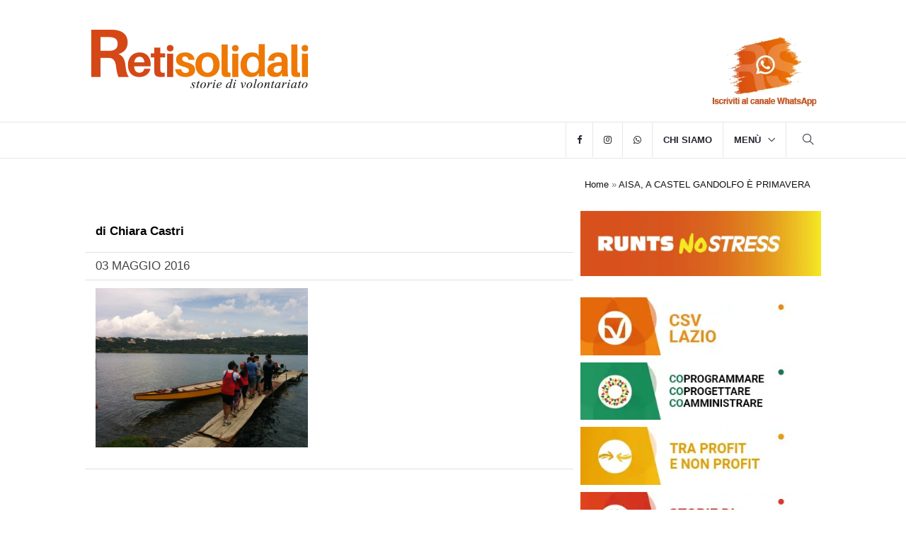

--- FILE ---
content_type: text/html; charset=UTF-8
request_url: https://www.retisolidali.it/fotogallery/aisa-festa-della-primavera/attachment/16/
body_size: 16425
content:
<!DOCTYPE html><html lang="it-IT" class="no-js no-svg"><head><script data-no-optimize="1">var litespeed_docref=sessionStorage.getItem("litespeed_docref");litespeed_docref&&(Object.defineProperty(document,"referrer",{get:function(){return litespeed_docref}}),sessionStorage.removeItem("litespeed_docref"));</script> <meta charset="UTF-8"><meta name="viewport" content="width=device-width, initial-scale=1"><link rel="profile" href="https://gmpg.org/xfn/11"><link rel="shortcut icon" href="https://www.retisolidali.it/wp-content/themes/retisolidalitheme/assets/images/ico/favicon.png" type="image/x-icon"><link rel="apple-touch-icon" type="image/x-icon" href="https://www.retisolidali.it/wp-content/themes/retisolidalitheme/assets/images/ico/apple-touch-icon-57-precomposed.png"><link rel="apple-touch-icon" type="image/x-icon" sizes="72x72" href="https://www.retisolidali.it/wp-content/themes/retisolidalitheme/assets/images/ico/apple-touch-icon-72-precomposed.png"><link rel="apple-touch-icon" type="image/x-icon" sizes="114x114" href="https://www.retisolidali.it/wp-content/themes/retisolidalitheme/assets/images/ico/apple-touch-icon-114-precomposed.png"><link rel="apple-touch-icon" type="image/x-icon" sizes="144x144" href="https://www.retisolidali.it/wp-content/themes/retisolidalitheme/assets/images/ico/apple-touch-icon-144-precomposed.png"> <script type="litespeed/javascript" data-src="https://www.googletagmanager.com/gtag/js?id=G-GL0G7RB1ZL"></script> <script type="litespeed/javascript">window.dataLayer=window.dataLayer||[];function gtag(){dataLayer.push(arguments)}
gtag('js',new Date());gtag('config','G-GL0G7RB1ZL')</script> <meta name='robots' content='index, follow, max-image-preview:large, max-snippet:-1, max-video-preview:-1' /><title>- Reti Solidali</title><link rel="canonical" href="https://www.retisolidali.it/fotogallery/aisa-festa-della-primavera/attachment/16/" /><meta property="og:locale" content="it_IT" /><meta property="og:type" content="article" /><meta property="og:title" content="- Reti Solidali" /><meta property="og:url" content="https://www.retisolidali.it/fotogallery/aisa-festa-della-primavera/attachment/16/" /><meta property="og:site_name" content="Reti Solidali" /><meta property="article:publisher" content="https://www.facebook.com/retisolidalionline/" /><meta property="article:modified_time" content="2016-09-21T12:29:30+00:00" /><meta property="og:image" content="https://www.retisolidali.it/fotogallery/aisa-festa-della-primavera/attachment/16" /><meta property="og:image:width" content="1900" /><meta property="og:image:height" content="1425" /><meta property="og:image:type" content="image/jpeg" /> <script type="application/ld+json" class="yoast-schema-graph">{"@context":"https://schema.org","@graph":[{"@type":"WebPage","@id":"https://www.retisolidali.it/fotogallery/aisa-festa-della-primavera/attachment/16/","url":"https://www.retisolidali.it/fotogallery/aisa-festa-della-primavera/attachment/16/","name":"- Reti Solidali","isPartOf":{"@id":"https://www.retisolidali.it/#website"},"primaryImageOfPage":{"@id":"https://www.retisolidali.it/fotogallery/aisa-festa-della-primavera/attachment/16/#primaryimage"},"image":{"@id":"https://www.retisolidali.it/fotogallery/aisa-festa-della-primavera/attachment/16/#primaryimage"},"thumbnailUrl":"https://www.retisolidali.it/wp-content/uploads/2016/05/16.jpg","datePublished":"2016-05-03T10:00:48+00:00","dateModified":"2016-09-21T12:29:30+00:00","breadcrumb":{"@id":"https://www.retisolidali.it/fotogallery/aisa-festa-della-primavera/attachment/16/#breadcrumb"},"inLanguage":"it-IT","potentialAction":[{"@type":"ReadAction","target":["https://www.retisolidali.it/fotogallery/aisa-festa-della-primavera/attachment/16/"]}]},{"@type":"ImageObject","inLanguage":"it-IT","@id":"https://www.retisolidali.it/fotogallery/aisa-festa-della-primavera/attachment/16/#primaryimage","url":"https://www.retisolidali.it/wp-content/uploads/2016/05/16.jpg","contentUrl":"https://www.retisolidali.it/wp-content/uploads/2016/05/16.jpg","width":1900,"height":1425,"caption":"aisa"},{"@type":"BreadcrumbList","@id":"https://www.retisolidali.it/fotogallery/aisa-festa-della-primavera/attachment/16/#breadcrumb","itemListElement":[{"@type":"ListItem","position":1,"name":"Home","item":"https://www.retisolidali.it/"},{"@type":"ListItem","position":2,"name":"AISA, A CASTEL GANDOLFO È PRIMAVERA","item":"https://www.retisolidali.it/fotogallery/aisa-festa-della-primavera/"}]},{"@type":"WebSite","@id":"https://www.retisolidali.it/#website","url":"https://www.retisolidali.it/","name":"Reti Solidali","description":"Approfondimenti ed Analisi: la rivista on line del CSV Lazio racconta il volontariato e aggiorna volontari e associazioni su dibattiti e cambiamenti in corso","publisher":{"@id":"https://www.retisolidali.it/#organization"},"potentialAction":[{"@type":"SearchAction","target":{"@type":"EntryPoint","urlTemplate":"https://www.retisolidali.it/?s={search_term_string}"},"query-input":{"@type":"PropertyValueSpecification","valueRequired":true,"valueName":"search_term_string"}}],"inLanguage":"it-IT"},{"@type":"Organization","@id":"https://www.retisolidali.it/#organization","name":"Reti Solidali","url":"https://www.retisolidali.it/","logo":{"@type":"ImageObject","inLanguage":"it-IT","@id":"https://www.retisolidali.it/#/schema/logo/image/","url":"https://www.retisolidali.it/wp-content/uploads/2024/06/logo.webp","contentUrl":"https://www.retisolidali.it/wp-content/uploads/2024/06/logo.webp","width":326,"height":110,"caption":"Reti Solidali"},"image":{"@id":"https://www.retisolidali.it/#/schema/logo/image/"},"sameAs":["https://www.facebook.com/retisolidalionline/"]}]}</script> <link rel='dns-prefetch' href='//static.addtoany.com' /><link rel='dns-prefetch' href='//fonts.googleapis.com' /><link rel='dns-prefetch' href='//cdnjs.cloudflare.com' /><link rel="alternate" title="oEmbed (JSON)" type="application/json+oembed" href="https://www.retisolidali.it/wp-json/oembed/1.0/embed?url=https%3A%2F%2Fwww.retisolidali.it%2Ffotogallery%2Faisa-festa-della-primavera%2Fattachment%2F16%2F" /><link rel="alternate" title="oEmbed (XML)" type="text/xml+oembed" href="https://www.retisolidali.it/wp-json/oembed/1.0/embed?url=https%3A%2F%2Fwww.retisolidali.it%2Ffotogallery%2Faisa-festa-della-primavera%2Fattachment%2F16%2F&#038;format=xml" /><link data-optimized="2" rel="stylesheet" href="https://www.retisolidali.it/wp-content/litespeed/css/32e92899025c32c705eb60467c383542.css?ver=74788" /><style id='wp-block-image-inline-css' type='text/css'>.wp-block-image>a,.wp-block-image>figure>a{display:inline-block}.wp-block-image img{box-sizing:border-box;height:auto;max-width:100%;vertical-align:bottom}@media not (prefers-reduced-motion){.wp-block-image img.hide{visibility:hidden}.wp-block-image img.show{animation:show-content-image .4s}}.wp-block-image[style*=border-radius] img,.wp-block-image[style*=border-radius]>a{border-radius:inherit}.wp-block-image.has-custom-border img{box-sizing:border-box}.wp-block-image.aligncenter{text-align:center}.wp-block-image.alignfull>a,.wp-block-image.alignwide>a{width:100%}.wp-block-image.alignfull img,.wp-block-image.alignwide img{height:auto;width:100%}.wp-block-image .aligncenter,.wp-block-image .alignleft,.wp-block-image .alignright,.wp-block-image.aligncenter,.wp-block-image.alignleft,.wp-block-image.alignright{display:table}.wp-block-image .aligncenter>figcaption,.wp-block-image .alignleft>figcaption,.wp-block-image .alignright>figcaption,.wp-block-image.aligncenter>figcaption,.wp-block-image.alignleft>figcaption,.wp-block-image.alignright>figcaption{caption-side:bottom;display:table-caption}.wp-block-image .alignleft{float:left;margin:.5em 1em .5em 0}.wp-block-image .alignright{float:right;margin:.5em 0 .5em 1em}.wp-block-image .aligncenter{margin-left:auto;margin-right:auto}.wp-block-image :where(figcaption){margin-bottom:1em;margin-top:.5em}.wp-block-image.is-style-circle-mask img{border-radius:9999px}@supports ((-webkit-mask-image:none) or (mask-image:none)) or (-webkit-mask-image:none){.wp-block-image.is-style-circle-mask img{border-radius:0;-webkit-mask-image:url('data:image/svg+xml;utf8,<svg viewBox="0 0 100 100" xmlns="http://www.w3.org/2000/svg"><circle cx="50" cy="50" r="50"/></svg>');mask-image:url('data:image/svg+xml;utf8,<svg viewBox="0 0 100 100" xmlns="http://www.w3.org/2000/svg"><circle cx="50" cy="50" r="50"/></svg>');mask-mode:alpha;-webkit-mask-position:center;mask-position:center;-webkit-mask-repeat:no-repeat;mask-repeat:no-repeat;-webkit-mask-size:contain;mask-size:contain}}:root :where(.wp-block-image.is-style-rounded img,.wp-block-image .is-style-rounded img){border-radius:9999px}.wp-block-image figure{margin:0}.wp-lightbox-container{display:flex;flex-direction:column;position:relative}.wp-lightbox-container img{cursor:zoom-in}.wp-lightbox-container img:hover+button{opacity:1}.wp-lightbox-container button{align-items:center;backdrop-filter:blur(16px) saturate(180%);background-color:#5a5a5a40;border:none;border-radius:4px;cursor:zoom-in;display:flex;height:20px;justify-content:center;opacity:0;padding:0;position:absolute;right:16px;text-align:center;top:16px;width:20px;z-index:100}@media not (prefers-reduced-motion){.wp-lightbox-container button{transition:opacity .2s ease}}.wp-lightbox-container button:focus-visible{outline:3px auto #5a5a5a40;outline:3px auto -webkit-focus-ring-color;outline-offset:3px}.wp-lightbox-container button:hover{cursor:pointer;opacity:1}.wp-lightbox-container button:focus{opacity:1}.wp-lightbox-container button:focus,.wp-lightbox-container button:hover,.wp-lightbox-container button:not(:hover):not(:active):not(.has-background){background-color:#5a5a5a40;border:none}.wp-lightbox-overlay{box-sizing:border-box;cursor:zoom-out;height:100vh;left:0;overflow:hidden;position:fixed;top:0;visibility:hidden;width:100%;z-index:100000}.wp-lightbox-overlay .close-button{align-items:center;cursor:pointer;display:flex;justify-content:center;min-height:40px;min-width:40px;padding:0;position:absolute;right:calc(env(safe-area-inset-right) + 16px);top:calc(env(safe-area-inset-top) + 16px);z-index:5000000}.wp-lightbox-overlay .close-button:focus,.wp-lightbox-overlay .close-button:hover,.wp-lightbox-overlay .close-button:not(:hover):not(:active):not(.has-background){background:none;border:none}.wp-lightbox-overlay .lightbox-image-container{height:var(--wp--lightbox-container-height);left:50%;overflow:hidden;position:absolute;top:50%;transform:translate(-50%,-50%);transform-origin:top left;width:var(--wp--lightbox-container-width);z-index:9999999999}.wp-lightbox-overlay .wp-block-image{align-items:center;box-sizing:border-box;display:flex;height:100%;justify-content:center;margin:0;position:relative;transform-origin:0 0;width:100%;z-index:3000000}.wp-lightbox-overlay .wp-block-image img{height:var(--wp--lightbox-image-height);min-height:var(--wp--lightbox-image-height);min-width:var(--wp--lightbox-image-width);width:var(--wp--lightbox-image-width)}.wp-lightbox-overlay .wp-block-image figcaption{display:none}.wp-lightbox-overlay button{background:none;border:none}.wp-lightbox-overlay .scrim{background-color:#fff;height:100%;opacity:.9;position:absolute;width:100%;z-index:2000000}.wp-lightbox-overlay.active{visibility:visible}@media not (prefers-reduced-motion){.wp-lightbox-overlay.active{animation:turn-on-visibility .25s both}.wp-lightbox-overlay.active img{animation:turn-on-visibility .35s both}.wp-lightbox-overlay.show-closing-animation:not(.active){animation:turn-off-visibility .35s both}.wp-lightbox-overlay.show-closing-animation:not(.active) img{animation:turn-off-visibility .25s both}.wp-lightbox-overlay.zoom.active{animation:none;opacity:1;visibility:visible}.wp-lightbox-overlay.zoom.active .lightbox-image-container{animation:lightbox-zoom-in .4s}.wp-lightbox-overlay.zoom.active .lightbox-image-container img{animation:none}.wp-lightbox-overlay.zoom.active .scrim{animation:turn-on-visibility .4s forwards}.wp-lightbox-overlay.zoom.show-closing-animation:not(.active){animation:none}.wp-lightbox-overlay.zoom.show-closing-animation:not(.active) .lightbox-image-container{animation:lightbox-zoom-out .4s}.wp-lightbox-overlay.zoom.show-closing-animation:not(.active) .lightbox-image-container img{animation:none}.wp-lightbox-overlay.zoom.show-closing-animation:not(.active) .scrim{animation:turn-off-visibility .4s forwards}}@keyframes show-content-image{0%{visibility:hidden}99%{visibility:hidden}to{visibility:visible}}@keyframes turn-on-visibility{0%{opacity:0}to{opacity:1}}@keyframes turn-off-visibility{0%{opacity:1;visibility:visible}99%{opacity:0;visibility:visible}to{opacity:0;visibility:hidden}}@keyframes lightbox-zoom-in{0%{transform:translate(calc((-100vw + var(--wp--lightbox-scrollbar-width))/2 + var(--wp--lightbox-initial-left-position)),calc(-50vh + var(--wp--lightbox-initial-top-position))) scale(var(--wp--lightbox-scale))}to{transform:translate(-50%,-50%) scale(1)}}@keyframes lightbox-zoom-out{0%{transform:translate(-50%,-50%) scale(1);visibility:visible}99%{visibility:visible}to{transform:translate(calc((-100vw + var(--wp--lightbox-scrollbar-width))/2 + var(--wp--lightbox-initial-left-position)),calc(-50vh + var(--wp--lightbox-initial-top-position))) scale(var(--wp--lightbox-scale));visibility:hidden}}
/*# sourceURL=https://www.retisolidali.it/wp-includes/blocks/image/style.min.css */</style> <script type="litespeed/javascript" data-src="https://www.retisolidali.it/wp-includes/js/jquery/jquery.min.js" id="jquery-core-js"></script> <script id="cookie-law-info-js-extra" type="litespeed/javascript">var Cli_Data={"nn_cookie_ids":["cookielawinfo-checkbox-advertisement","_ga","_gid","_gat_gtag_UA_59236634_1","CookieLawInfoConsent"],"cookielist":[],"non_necessary_cookies":{"necessary":["CookieLawInfoConsent"],"analytics":["_ga","_gid","_gat_gtag_UA_59236634_1"],"marketing":["CONSENT"]},"ccpaEnabled":"","ccpaRegionBased":"","ccpaBarEnabled":"","strictlyEnabled":["necessary","obligatoire"],"ccpaType":"gdpr","js_blocking":"1","custom_integration":"","triggerDomRefresh":"","secure_cookies":""};var cli_cookiebar_settings={"animate_speed_hide":"500","animate_speed_show":"500","background":"#FFF","border":"#b1a6a6c2","border_on":"","button_1_button_colour":"#dedfe0","button_1_button_hover":"#b2b2b3","button_1_link_colour":"#333333","button_1_as_button":"1","button_1_new_win":"","button_2_button_colour":"#333","button_2_button_hover":"#292929","button_2_link_colour":"#444","button_2_as_button":"","button_2_hidebar":"","button_3_button_colour":"#dedfe0","button_3_button_hover":"#b2b2b3","button_3_link_colour":"#333333","button_3_as_button":"1","button_3_new_win":"","button_4_button_colour":"#dedfe0","button_4_button_hover":"#b2b2b3","button_4_link_colour":"#333333","button_4_as_button":"1","button_7_button_colour":"#dedfe0","button_7_button_hover":"#b2b2b3","button_7_link_colour":"#333333","button_7_as_button":"1","button_7_new_win":"","font_family":"inherit","header_fix":"","notify_animate_hide":"","notify_animate_show":"","notify_div_id":"#cookie-law-info-bar","notify_position_horizontal":"right","notify_position_vertical":"bottom","scroll_close":"","scroll_close_reload":"","accept_close_reload":"","reject_close_reload":"1","showagain_tab":"","showagain_background":"#fff","showagain_border":"#000","showagain_div_id":"#cookie-law-info-again","showagain_x_position":"100px","text":"#333333","show_once_yn":"","show_once":"10000","logging_on":"","as_popup":"","popup_overlay":"1","bar_heading_text":"Informativa sintetica sul trattamento dei dati personali per l'utilizzo dei cookie (art. 13 RGPD)","cookie_bar_as":"banner","popup_showagain_position":"bottom-right","widget_position":"left"};var log_object={"ajax_url":"https://www.retisolidali.it/wp-admin/admin-ajax.php"}</script> <link rel="https://api.w.org/" href="https://www.retisolidali.it/wp-json/" /><link rel="alternate" title="JSON" type="application/json" href="https://www.retisolidali.it/wp-json/wp/v2/media/8834" /><meta name="generator" content="auto-sizes 1.7.0"><meta name="generator" content="performance-lab 4.0.1; plugins: auto-sizes, webp-uploads"><meta name="generator" content="webp-uploads 2.6.1"><link rel="preconnect" href="https://fonts.googleapis.com"><link rel="preconnect" href="https://fonts.gstatic.com" crossorigin></head><body data-rsssl=1 class="attachment wp-singular attachment-template-default single single-attachment postid-8834 attachmentid-8834 attachment-jpeg wp-embed-responsive wp-theme-retisolidalitheme" itemscope itemtype="http://schema.org/WebPage"><header itemscope="itemscope" itemtype="https://schema.org/WPHeader"><meta itemprop="description" content="Approfondimenti ed Analisi: la rivista on line del CSV Lazio racconta il volontariato e aggiorna volontari e associazioni su dibattiti e cambiamenti in corso"/><meta itemprop="keywords" content=""/><h1 style="visibility: hidden; height:0px; margin:0px;" itemprop="headline">Reti Solidali</h1><div class="header-top hidden-sm hidden-md hidden-lg" style="background: #fff; padding:0px;"><div class="container"><div class="row"><div class="col-md-12">
<a href="https://www.retisolidali.it">
<img data-lazyloaded="1" src="[data-uri]" width="326" height="110" style="float: left; width: 180px;" data-src="https://www.retisolidali.it/wp-content/themes/retisolidalitheme/assets/images/logo.webp" class="logo" alt="Logo Retisolidali"></a>
<a target="_blank" href="https://whatsapp.com/channel/0029VbAQ5zIC6Zvr27zgjn2A">
<img data-lazyloaded="1" src="[data-uri]" width="160" height="102" style="float: right; width: 120px; padding-top: 1.5rem;" data-src="https://www.retisolidali.it/wp-content/themes/retisolidalitheme/assets/images/Iscriviti-al-canale-WhatsApp.webp" class="img-responsive" alt="Iscriviti-al-canale-WhatsApp">
</a></div></div></div></div><div class="header-mid hidden-xs"><div class="container"><div class="row justify-content-between"><div class="col-sm-4"><div class="logo">
<a href="https://www.retisolidali.it">
<img data-lazyloaded="1" src="[data-uri]" data-src="https://www.retisolidali.it/wp-content/themes/retisolidalitheme/assets/images/logo.webp" data-srcset="
https://www.retisolidali.it/wp-content/themes/retisolidalitheme/assets/images/logo.webp 326w,
https://www.retisolidali.it/wp-content/themes/retisolidalitheme/assets/images/logo@2x.webp 652w
" data-sizes="(max-width: 992px) 180px, 326px"
width="326"
height="110"
class="img-responsive logo-main"
alt="Logo Retisolidali">
</a></div></div><div class="col-sm-8 text-end">
<a target="_blank" href="https://whatsapp.com/channel/0029VbAQ5zIC6Zvr27zgjn2A">
<img data-lazyloaded="1" src="[data-uri]" width="160" height="102" style="float: right; padding-top: 3rem;" data-src="https://www.retisolidali.it/wp-content/themes/retisolidalitheme/assets/images/Iscriviti-al-canale-WhatsApp.webp" class="img-responsive logo-csv" alt="Iscriviti-al-canale-WhatsApp">
</a></div></div></div></div><nav class="navbar navbar-default navbar-sticky navbar-mobile bootsnav"><div class="top-search"><div class="container"><form id="searchform" method="get" action="https://www.retisolidali.it/"><div class="input-group">
<input style="width: 80%;"class="form-control" type="text" name="s" placeholder="Cerca" value="">
<input style="width: 20%; display: inline; background-color: transparent; border: none; text-decoration: none; color: white; padding-top: 10px;" type="submit" value="Invia">
<span class="input-group-addon close-search">Chiudi</span></div></form></div></div><div class="container"><div class="attr-nav"><ul><li class="search"><a href="#" role="button" aria-label="Apri la ricerca"><i class="ti-search "></i></a></li></ul></div><div class="navbar-header">
<button type="button" class="navbar-toggle" data-toggle="collapse" data-target="#navbar-menu" aria-label="Apri menu">
<i class="ti-menu"></i>
</button></div><div class="collapse navbar-collapse" id="navbar-menu" itemscope="itemscope" itemtype="http://schema.org/SiteNavigationElement"><ul id="menu-menu-principale" class="nav navbar-nav navbar-right"><li id="menu-item-35361" class="menu-item menu-item-type-custom menu-item-object-custom"><a title="facebook" href="https://www.facebook.com/retisolidalionline"><i class="fa fa-facebook"></i></a></li><li id="menu-item-37465" class="menu-item menu-item-type-custom menu-item-object-custom"><a href="https://www.instagram.com/retisolidali/"><i class="fa fa-instagram"></i></a></li><li id="menu-item-35362" class="menu-item menu-item-type-custom menu-item-object-custom"><a title="whatsapp" href="https://whatsapp.com/channel/0029VbAQ5zIC6Zvr27zgjn2A"><i class="fa fa-whatsapp"></i></a></li><li id="menu-item-36538" class="menu-item menu-item-type-post_type menu-item-object-page"><a title="Chi siamo" href="https://www.retisolidali.it/chi-siamo/">Chi siamo</a></li><li id="menu-item-35349" class="megamenu-fw menu-item menu-item-type-custom menu-item-object-custom menu-item-has-children dropdown megamenu-fw"><a title="Menù" href="#" class="dropdown-toggle" data-toggle="dropdown">Menù</a><ul class="dropdown-menu megamenu-content animated" role="menu"><li><div class="row"><div class="col-menu col-md-3"><div class="content"><ul class="menu-col"><li id="menu-item-35350" class="menu-item menu-item-type-taxonomy menu-item-object-category"><a title="Ambiente e Sviluppo" href="https://www.retisolidali.it/category/ambiente-e-sviluppo/">Ambiente e Sviluppo</a></li><li id="menu-item-35351" class="menu-item menu-item-type-taxonomy menu-item-object-category"><a title="Comunicazione" href="https://www.retisolidali.it/category/comunicazione/">Comunicazione</a></li><li id="menu-item-35352" class="menu-item menu-item-type-taxonomy menu-item-object-category"><a title="Cultura" href="https://www.retisolidali.it/category/cultura/">Cultura</a></li></ul></div></div><div class="col-menu col-md-3"><div class="content"><ul class="menu-col"><li id="menu-item-35353" class="menu-item menu-item-type-taxonomy menu-item-object-category"><a title="Giovani" href="https://www.retisolidali.it/category/giovani/">Giovani</a></li><li id="menu-item-35354" class="menu-item menu-item-type-taxonomy menu-item-object-category"><a title="Idee" href="https://www.retisolidali.it/category/idee/">Idee</a></li><li id="menu-item-35355" class="menu-item menu-item-type-taxonomy menu-item-object-category"><a title="Mondo" href="https://www.retisolidali.it/category/mondo/">Mondo</a></li></ul></div></div><div class="col-menu col-md-3"><div class="content"><ul class="menu-col"><li id="menu-item-35356" class="menu-item menu-item-type-taxonomy menu-item-object-category"><a title="Protezione Civile" href="https://www.retisolidali.it/category/protezione-civile/">Protezione Civile</a></li><li id="menu-item-35357" class="menu-item menu-item-type-taxonomy menu-item-object-category"><a title="Salute" href="https://www.retisolidali.it/category/salute/">Salute</a></li><li id="menu-item-35358" class="menu-item menu-item-type-taxonomy menu-item-object-category"><a title="Scenari" href="https://www.retisolidali.it/category/scenari/">Scenari</a></li></ul></div></div><div class="col-menu col-md-3"><div class="content"><ul class="menu-col"><li id="menu-item-35359" class="menu-item menu-item-type-taxonomy menu-item-object-category"><a title="Società" href="https://www.retisolidali.it/category/societa/">Società</a></li><li id="menu-item-35360" class="menu-item menu-item-type-taxonomy menu-item-object-category"><a title="Sport" href="https://www.retisolidali.it/category/sport/">Sport</a></li><li id="menu-item-35861" class="menu-item menu-item-type-taxonomy menu-item-object-category"><a title="Volontariati" href="https://www.retisolidali.it/category/volontariati/">Volontariati</a></li></ul></div></div></div></li></ul></li></ul></div></div></nav></header><div class="page-title"><div class="container"><div class="row"><div class="col-xs-12 col-sm-6 col-md-6"><p itemscope itemtype="http://schema.org/BreadcrumbList"><meta itemprop="name" content="Breadcrumb"/><meta itemprop="description" content="Breadcrumb Reti Solidali"/></div><div class="col-xs-12 col-sm-6 col-md-6" style="text-align: right;"><ol class="breadcrumb">
<span><span><a href="https://www.retisolidali.it/">Home</a></span> » <span><a href="https://www.retisolidali.it/fotogallery/aisa-festa-della-primavera/">AISA, A CASTEL GANDOLFO È PRIMAVERA</a></span></span></ol></div></div></div></div><main class="page_main_wrapper"><div class="container"><div class="row row-m" id="post-8834" itemscope itemtype="http://schema.org/Blog"><div class="col-sm-8 col-p  main-content" itemscope itemprop="blogPost" itemtype="http://schema.org/BlogPosting"><div class="theiaStickySidebar"><div class="post_details_inner"><div class="post_details_block"><figure class="social-icon" itemprop="image" itemscope itemtype="https://schema.org/ImageObject" style="margin-bottom:10px;"><meta itemprop="url" content=""><meta itemprop="width" content=""><meta itemprop="height" content=""></figure><h2 itemprop="headline"></h2><h3></h3><p class="bold color-black">di <a class="color-black" href="https://www.retisolidali.it/author/chiara-castri/">Chiara Castri</a></p><div class="row time-border"><div class="col-md-6"><p class="nopadding nomargin" itemprop="datePublished" >03 Maggio 2016</p></div><div class="col-md-6"><p class="nopadding nomargin reading-time"></p></div></div><div class="row"><div class="col-md-8"></div></div><div itemprop="text"><p class="attachment"><a href='https://www.retisolidali.it/wp-content/uploads/2016/05/16.jpg' class="group2" rel="gallery"><img data-lazyloaded="1" src="[data-uri]" fetchpriority="high" decoding="async" width="300" height="225" data-src="https://www.retisolidali.it/wp-content/uploads/2016/05/16-300x225.jpg.webp" class="attachment-medium size-medium" alt="aisa" data-srcset="https://www.retisolidali.it/wp-content/uploads/2016/05/16-300x225.jpg.webp 300w, https://www.retisolidali.it/wp-content/uploads/2016/05/16-1024x768.jpg.webp 1024w, https://www.retisolidali.it/wp-content/uploads/2016/05/16-768x576.jpg.webp 768w, https://www.retisolidali.it/wp-content/uploads/2016/05/16-1536x1152.jpg.webp 1536w, https://www.retisolidali.it/wp-content/uploads/2016/05/16-100x74.jpg.webp 100w, https://www.retisolidali.it/wp-content/uploads/2016/05/16-800x600.jpg.webp 800w, https://www.retisolidali.it/wp-content/uploads/2016/05/16.jpg.webp 1900w" data-sizes="100vw" /></a></p></div></div><div class="post-footer"><div class="row thm-margin"><div class="col-xs-12 col-sm-12 col-md-12 thm-padding"></div></div></div></div><div class="hidden" itemprop="publisher" itemscope itemtype="https://schema.org/Organization"><meta itemprop="name" content="Reti Solidali"><div class="hidden" itemprop="logo" itemscope itemtype="https://schema.org/ImageObject">
<img data-lazyloaded="1" src="[data-uri]" width="340" height="98" alt="Reti Solidali" data-src="https://www.retisolidali.it/wp-content/themes/retisolidalitheme/assets/images/logo.png"><meta itemprop="url" content="https://www.retisolidali.it/wp-content/themes/retisolidalitheme/assets/images/logo.png"><meta itemprop="width" content="154"><meta itemprop="height" content="52"></div></div><h1 class="hidden" itemprop="mainEntityOfPage" itemscope itemtype="http://schema.org/WebPage"></h1><meta itemprop="dateModified" content="2016"/><h1 class="hidden" itemprop="mainEntityOfPage" itemscope itemtype="http://schema.org/WebPage"></h1><meta itemprop="dateModified" content="2016"/><div style="visibility: hidden; height:0px;" itemprop="publisher" itemscope itemtype="https://schema.org/Organization"><meta itemprop="name" content="Reti Solidali">
<a itemprop="url" href="https://www.retisolidali.it"><div itemprop="logo" itemscope itemtype="https://schema.org/ImageObject">
<img data-lazyloaded="1" src="[data-uri]" width="340" height="98" alt="Reti Solidali" data-src="https://www.retisolidali.it/wp-content/themes/retisolidalitheme/assets/images/logo.png"><meta itemprop="url" content="https://www.retisolidali.it/wp-content/themes/retisolidalitheme/assets/images/logo.png"><meta itemprop="width" content="154"><meta itemprop="height" content="52"></div>
</a></div></div></div><div class="col-sm-4 col-p rightSidebar" style="background-color:#fff;"><div class="theiaStickySidebar"><div id="block-2" class="widget_block widget_media_image panel_inner games-news widget widget_text"><figure class="wp-block-image size-full spazio"><a href="https://www.retisolidali.it/tag/runts/"><img data-lazyloaded="1" src="[data-uri]" loading="lazy" decoding="async" width="744" height="202" data-sizes="auto, (max-width: 767px) 89vw, (max-width: 1000px) 54vw, (max-width: 1071px) 543px, 580px" data-src="https://www.retisolidali.it/wp-content/uploads/2025/07/bottoni-sidebar-15.webp" alt="Runts no stress" class="wp-image-36117" style="object-fit:cover" title="Runts no stress" data-srcset="https://www.retisolidali.it/wp-content/uploads/2025/07/bottoni-sidebar-15.webp 744w, https://www.retisolidali.it/wp-content/uploads/2025/07/bottoni-sidebar-15-300x81.webp 300w" /></a></figure></div><div id="media_image-8" class="widget_media_image panel_inner games-news widget widget_text"><a href="https://www.retisolidali.it/tag/csv/"><img data-lazyloaded="1" src="[data-uri]" width="300" height="82" data-src="https://www.retisolidali.it/wp-content/uploads/2025/07/bottoni-sidebar-08-300x82.webp" class="image wp-image-36109  attachment-medium size-medium" alt="Csv Lazio" style="max-width: 100%; height: auto;" title="Csv Lazio" decoding="async" loading="lazy" data-srcset="https://www.retisolidali.it/wp-content/uploads/2025/07/bottoni-sidebar-08-300x82.webp 300w, https://www.retisolidali.it/wp-content/uploads/2025/07/bottoni-sidebar-08.webp 357w" data-sizes="100vw" /></a></div><div id="media_image-9" class="widget_media_image panel_inner games-news widget widget_text"><a href="https://www.retisolidali.it/tag/amministrazione-condivisa/"><img data-lazyloaded="1" src="[data-uri]" width="300" height="82" data-src="https://www.retisolidali.it/wp-content/uploads/2025/07/bottoni-sidebar-11-300x82.webp" class="image wp-image-36110  attachment-medium size-medium" alt="Copragrammare, coprogettare, amministrare" style="max-width: 100%; height: auto;" title="Copragrammare, coprogettare, amministrare" decoding="async" loading="lazy" data-srcset="https://www.retisolidali.it/wp-content/uploads/2025/07/bottoni-sidebar-11-300x82.webp 300w, https://www.retisolidali.it/wp-content/uploads/2025/07/bottoni-sidebar-11.webp 357w" data-sizes="100vw" /></a></div><div id="media_image-12" class="widget_media_image panel_inner games-news widget widget_text"><a href="https://www.retisolidali.it/tag/profit-e-non-profit/"><img data-lazyloaded="1" src="[data-uri]" width="300" height="82" data-src="https://www.retisolidali.it/wp-content/uploads/2025/07/bottoni-sidebar-13-300x82.webp" class="image wp-image-36113  attachment-medium size-medium" alt="Tra profit e non profit" style="max-width: 100%; height: auto;" title="Tra profit e non profit" decoding="async" loading="lazy" data-srcset="https://www.retisolidali.it/wp-content/uploads/2025/07/bottoni-sidebar-13-300x82.webp 300w, https://www.retisolidali.it/wp-content/uploads/2025/07/bottoni-sidebar-13.webp 357w" data-sizes="100vw" /></a></div><div id="media_image-4" class="widget_media_image panel_inner games-news widget widget_text"><a href="https://www.retisolidali.it/tag/servizio-civile/"><img data-lazyloaded="1" src="[data-uri]" width="300" height="82" data-src="https://www.retisolidali.it/wp-content/uploads/2025/07/bottoni-sidebar-10-300x82.webp" class="image wp-image-36114  attachment-medium size-medium" alt="Servizio civile" style="max-width: 100%; height: auto;" title="Servizio Civile" decoding="async" loading="lazy" data-srcset="https://www.retisolidali.it/wp-content/uploads/2025/07/bottoni-sidebar-10-300x82.webp 300w, https://www.retisolidali.it/wp-content/uploads/2025/07/bottoni-sidebar-10.webp 357w" data-sizes="100vw" /></a></div><div id="rpjc_widget_cat_recent_posts-2" class="rpjc_widget_cat_recent_posts widget_recent_entries panel_inner games-news widget widget_text"><div class="panel_header"><h4><strong>Leggi anche</strong></h4></div><div class="tab-content"><div role="tabpanel" class="tab-pane fade in active" id="home"><div class="most-viewed"><ul id="most-today" class="content tabs-content"></ul></div></div></div></div></div></div></div><div class="comments-container"><div id="respond" class="comment-respond"><h3 id="reply-title" class="comment-reply-title">Lascia un commento <small><a rel="nofollow" id="cancel-comment-reply-link" href="/fotogallery/aisa-festa-della-primavera/attachment/16/#respond" style="display:none;">Annulla risposta</a></small></h3><form action="https://www.retisolidali.it/wp-comments-post.php" method="post" id="commentform" class="comment-form"><p class="comment-notes"><span id="email-notes">Il tuo indirizzo email non sarà pubblicato.</span> <span class="required-field-message">I campi obbligatori sono contrassegnati <span class="required">*</span></span></p><p class="comment-form-comment"><label for="comment">Commento <span class="required">*</span></label><textarea id="comment" name="comment" cols="45" rows="8" maxlength="65525" required></textarea></p><p class="comment-form-author"><label for="author">Nome <span class="required">*</span></label> <input id="author" name="author" type="text" value="" size="30" maxlength="245" autocomplete="name" required /></p><p class="comment-form-email"><label for="email">Email <span class="required">*</span></label> <input id="email" name="email" type="email" value="" size="30" maxlength="100" aria-describedby="email-notes" autocomplete="email" required /></p><p class="comment-form-url"><label for="url">Sito web</label> <input id="url" name="url" type="url" value="" size="30" maxlength="200" autocomplete="url" /></p><p class="comment-form-cookies-consent"><input id="wp-comment-cookies-consent" name="wp-comment-cookies-consent" type="checkbox" value="yes" /> <label for="wp-comment-cookies-consent">Salva il mio nome, email e sito web in questo browser per la prossima volta che commento.</label></p><p class="aiowps-captcha hide-when-displaying-tfa-input"><label for="aiowps-captcha-answer-69798c560ea64">Inserisci una risposta in cifre:</label><div class="aiowps-captcha-equation hide-when-displaying-tfa-input"><strong>2 &#215; uno = <input type="hidden" name="aiowps-captcha-string-info" class="aiowps-captcha-string-info" value="jys60ywjcy" /><input type="hidden" name="aiowps-captcha-temp-string" class="aiowps-captcha-temp-string" value="1769573462" /><input type="text" size="2" id="aiowps-captcha-answer-69798c560ea64" class="aiowps-captcha-answer" name="aiowps-captcha-answer" value="" autocomplete="off" /></strong></div></p><p class="form-submit"><input name="submit" type="submit" id="submit" class="submit" value="Invia commento" /> <input type='hidden' name='comment_post_ID' value='8834' id='comment_post_ID' />
<input type='hidden' name='comment_parent' id='comment_parent' value='0' /></p><p class="comment-form-aios-antibot-keys"><input type="hidden" name="qjhl7g9b" value="vciz6yir88t6" ><input type="hidden" name="rl9ncp73" value="aqog657rh0dy" ><input type="hidden" name="4s4cljfp" value="xbvj6fk9wf15" ><input type="hidden" name="aios_antibot_keys_expiry" id="aios_antibot_keys_expiry" value="1769644800"></p><p style="display: none;"><input type="hidden" id="akismet_comment_nonce" name="akismet_comment_nonce" value="530936d2fa" /></p><p style="display: none !important;" class="akismet-fields-container" data-prefix="ak_"><label>&#916;<textarea name="ak_hp_textarea" cols="45" rows="8" maxlength="100"></textarea></label><input type="hidden" id="ak_js_1" name="ak_js" value="147"/></p></form></div></div></div></main><footer itemscope itemtype="http://schema.org/WPFooter"><meta itemprop="name" content="Webpage footer for Reti Solidali"/><meta itemprop="description" content="Approfondimenti ed Analisi: la rivista on line del CSV Lazio racconta il volontariato e aggiorna volontari e associazioni su dibattiti e cambiamenti in corso"/><meta itemprop="keywords" content=""/><meta itemprop="copyrightYear" content="2026"/><meta itemprop="copyrightHolder" content="Reti Solidali"/><div class="container"><div class="row" itemscope="itemscope" itemtype="https://schema.org/WPSideBar"><div class="col-sm-4 footer-box"><div id="media_image-7" class="about-inner widget-footer widget-links widget_media_image"><img data-lazyloaded="1" src="[data-uri]" width="206" height="67" data-src="https://www.retisolidali.it/wp-content/uploads/2021/09/logo-white.png" class="image wp-image-26892  attachment-full size-full" alt="" style="max-width: 100%; height: auto;" decoding="async" loading="lazy" data-sizes="100vw" /></div><div id="custom_html-3" class="widget_text about-inner widget-footer widget-links widget_custom_html"><div class="textwidget custom-html-widget"><p style="font-weight: bold;">
La testata online di approfondimento quotidiano di CSV Lazio ETS</p><p>Reti Solidali dà voce alle storie, le esperienze, la ricchezza del volontariato, con un focus sul Lazio. Racconta gli scenari in cui terzo settore e volontariato si muovono e i cambiamenti che li attraversano</p></div></div></div><div class="col-sm-4 footer-box"><div class="twitter-inner"><div id="custom_html-4" class="widget_text about-inner widget-footer widget-links widget_custom_html"><h3 class="wiget-title">Informazioni</h3><div class="textwidget custom-html-widget">Direttore responsabile<br>Marco Morelli<br>
Coordinatrice editoriale<br>Chiara Castri<br><br>
Telefono: 06 99 588 225<br>
Mail: comunicazionecsv@csvlazio.org<br>
Via Liberiana, 17 - 00185 Roma<br></div></div></div></div><div class="col-sm-4 footer-box"><div id="media_image-2" class="about-inner widget-footer widget-links widget_media_image"><a href="https://volontariatolazio.it/"><img data-lazyloaded="1" src="[data-uri]" width="200" height="127" data-src="https://www.retisolidali.it/wp-content/uploads/2024/10/csv-300x190.webp" class="image wp-image-34314  attachment-200x127 size-200x127" alt="csv" style="max-width: 100%; height: auto;" decoding="async" loading="lazy" data-srcset="https://www.retisolidali.it/wp-content/uploads/2024/10/csv-300x190.webp 300w, https://www.retisolidali.it/wp-content/uploads/2024/10/csv-1024x650.webp 1024w, https://www.retisolidali.it/wp-content/uploads/2024/10/csv-768x487.webp 768w, https://www.retisolidali.it/wp-content/uploads/2024/10/csv-1536x975.webp 1536w, https://www.retisolidali.it/wp-content/uploads/2024/10/csv-315x200.webp 315w, https://www.retisolidali.it/wp-content/uploads/2024/10/csv-800x508.webp 800w, https://www.retisolidali.it/wp-content/uploads/2024/10/csv.webp 1872w" data-sizes="100vw" /></a></div></div></div></div></footer><div class="sub-footer"><div class="container"><div class="row"><div class="col-xs-12 col-sm-12 col-md-12"><div class="copy">2026 Reti Solidali - “Reti Solidali” è una testata registrata al Tribunale di Roma (aut. del 02/09/02 n. 508)</div></div></div></div></div> <script type="speculationrules">{"prefetch":[{"source":"document","where":{"and":[{"href_matches":"/*"},{"not":{"href_matches":["/wp-*.php","/wp-admin/*","/wp-content/uploads/*","/wp-content/*","/wp-content/plugins/*","/wp-content/themes/retisolidalitheme/*","/*\\?(.+)"]}},{"not":{"selector_matches":"a[rel~=\"nofollow\"]"}},{"not":{"selector_matches":".no-prefetch, .no-prefetch a"}}]},"eagerness":"conservative"}]}</script> <div id="cookie-law-info-bar" data-nosnippet="true"><h5 class="cli_messagebar_head">Informativa sintetica sul trattamento dei dati personali per l'utilizzo dei cookie (art. 13 RGPD)</h5><span>Nel nostro sito utilizziamo cookie tecnici necessari alla navigazione e funzionali all'erogazione dei servizi richiesti. Con il tuo consenso, utilizziamo i cookie anche per fornirti un'esperienza di navigazione personalizzata e la possibilità d'interagire con piattaforme esterne, oltre che per analizzare il traffico e proporti contenuti commerciali in linea con i tuoi interessi. Cliccando su "Accetta" esprimi il tuo consenso all'utilizzo di tutti i cookie, cliccando su "Gestisci" puoi fornire un consenso specifico, infine cliccando su "Rifiuta" neghi il tuo consenso all'installazione dei cookie ad eccezione di quelli strettamente necessari.<br />
<a role='button' data-cli_action="accept" id="cookie_action_close_header" class="medium cli-plugin-button cli-plugin-main-button cookie_action_close_header cli_action_button wt-cli-accept-btn">Accetta</a> <a role='button' class="medium cli-plugin-button cli-plugin-main-button cli_settings_button">Gestisci</a> <a role='button' id="cookie_action_close_header_reject" class="medium cli-plugin-button cli-plugin-main-button cookie_action_close_header_reject cli_action_button wt-cli-reject-btn" data-cli_action="reject">Rifiuta</a> <a href="https://www.retisolidali.it/privacy-policy/" id="CONSTANT_OPEN_URL" target="_blank" class="cli-plugin-main-link">Informativa estesa</a></span></div><div id="cookie-law-info-again" data-nosnippet="true"><span id="cookie_hdr_showagain">Manage consent</span></div><div class="cli-modal" data-nosnippet="true" id="cliSettingsPopup" tabindex="-1" role="dialog" aria-labelledby="cliSettingsPopup" aria-hidden="true"><div class="cli-modal-dialog" role="document"><div class="cli-modal-content cli-bar-popup">
<button type="button" class="cli-modal-close" id="cliModalClose">
<svg class="" viewBox="0 0 24 24"><path d="M19 6.41l-1.41-1.41-5.59 5.59-5.59-5.59-1.41 1.41 5.59 5.59-5.59 5.59 1.41 1.41 5.59-5.59 5.59 5.59 1.41-1.41-5.59-5.59z"></path><path d="M0 0h24v24h-24z" fill="none"></path></svg>
<span class="wt-cli-sr-only">Chiudi</span>
</button><div class="cli-modal-body"><div class="cli-container-fluid cli-tab-container"><div class="cli-row"><div class="cli-col-12 cli-align-items-stretch cli-px-0"><div class="cli-privacy-overview"><h4>Privacy Overview</h4><div class="cli-privacy-content"><div class="cli-privacy-content-text">This website uses cookies to improve your experience while you navigate through the website. Out of these, the cookies that are categorized as necessary are stored on your browser as they are essential for the working of basic functionalities of the website. We also use third-party cookies that help us analyze and understand how you use this website. These cookies will be stored in your browser only with your consent. You also have the option to opt-out of these cookies. But opting out of some of these cookies may affect your browsing experience.</div></div>
<a class="cli-privacy-readmore" aria-label="Mostra altro" role="button" data-readmore-text="Mostra altro" data-readless-text="Mostra meno"></a></div></div><div class="cli-col-12 cli-align-items-stretch cli-px-0 cli-tab-section-container"><div class="cli-tab-section"><div class="cli-tab-header">
<a role="button" tabindex="0" class="cli-nav-link cli-settings-mobile" data-target="necessary" data-toggle="cli-toggle-tab">
Necessary							</a><div class="wt-cli-necessary-checkbox">
<input type="checkbox" class="cli-user-preference-checkbox"  id="wt-cli-checkbox-necessary" data-id="checkbox-necessary" checked="checked"  />
<label class="form-check-label" for="wt-cli-checkbox-necessary">Necessary</label></div>
<span class="cli-necessary-caption">Sempre abilitato</span></div><div class="cli-tab-content"><div class="cli-tab-pane cli-fade" data-id="necessary"><div class="wt-cli-cookie-description">
Necessary cookies are absolutely essential for the website to function properly. These cookies ensure basic functionalities and security features of the website, anonymously.<table class="cookielawinfo-row-cat-table cookielawinfo-winter"><thead><tr><th class="cookielawinfo-column-1">Cookie</th><th class="cookielawinfo-column-3">Durata</th><th class="cookielawinfo-column-4">Descrizione</th></tr></thead><tbody><tr class="cookielawinfo-row"><td class="cookielawinfo-column-1">cookielawinfo-checkbox-advertisement</td><td class="cookielawinfo-column-3">1 year</td><td class="cookielawinfo-column-4">Set by the GDPR Cookie Consent plugin, this cookie is used to record the user consent for the cookies in the "Advertisement" category .</td></tr><tr class="cookielawinfo-row"><td class="cookielawinfo-column-1">cookielawinfo-checkbox-analytics</td><td class="cookielawinfo-column-3">11 months</td><td class="cookielawinfo-column-4">This cookie is set by GDPR Cookie Consent plugin. The cookie is used to store the user consent for the cookies in the category "Analytics".</td></tr><tr class="cookielawinfo-row"><td class="cookielawinfo-column-1">cookielawinfo-checkbox-functional</td><td class="cookielawinfo-column-3">11 months</td><td class="cookielawinfo-column-4">The cookie is set by GDPR cookie consent to record the user consent for the cookies in the category "Functional".</td></tr><tr class="cookielawinfo-row"><td class="cookielawinfo-column-1">cookielawinfo-checkbox-necessary</td><td class="cookielawinfo-column-3">11 months</td><td class="cookielawinfo-column-4">This cookie is set by GDPR Cookie Consent plugin. The cookies is used to store the user consent for the cookies in the category "Necessary".</td></tr><tr class="cookielawinfo-row"><td class="cookielawinfo-column-1">cookielawinfo-checkbox-others</td><td class="cookielawinfo-column-3">11 months</td><td class="cookielawinfo-column-4">This cookie is set by GDPR Cookie Consent plugin. The cookie is used to store the user consent for the cookies in the category "Other.</td></tr><tr class="cookielawinfo-row"><td class="cookielawinfo-column-1">cookielawinfo-checkbox-performance</td><td class="cookielawinfo-column-3">11 months</td><td class="cookielawinfo-column-4">This cookie is set by GDPR Cookie Consent plugin. The cookie is used to store the user consent for the cookies in the category "Performance".</td></tr><tr class="cookielawinfo-row"><td class="cookielawinfo-column-1">CookieLawInfoConsent</td><td class="cookielawinfo-column-3">1 year</td><td class="cookielawinfo-column-4">Records the default button state of the corresponding category &amp; the status of CCPA. It works only in coordination with the primary cookie.</td></tr><tr class="cookielawinfo-row"><td class="cookielawinfo-column-1">viewed_cookie_policy</td><td class="cookielawinfo-column-3">11 months</td><td class="cookielawinfo-column-4">The cookie is set by the GDPR Cookie Consent plugin and is used to store whether or not user has consented to the use of cookies. It does not store any personal data.</td></tr></tbody></table></div></div></div></div><div class="cli-tab-section"><div class="cli-tab-header">
<a role="button" tabindex="0" class="cli-nav-link cli-settings-mobile" data-target="functional" data-toggle="cli-toggle-tab">
Functional							</a><div class="cli-switch">
<input type="checkbox" id="wt-cli-checkbox-functional" class="cli-user-preference-checkbox"  data-id="checkbox-functional" />
<label for="wt-cli-checkbox-functional" class="cli-slider" data-cli-enable="Abilitato" data-cli-disable="Disabilitato"><span class="wt-cli-sr-only">Functional</span></label></div></div><div class="cli-tab-content"><div class="cli-tab-pane cli-fade" data-id="functional"><div class="wt-cli-cookie-description">
Functional cookies help to perform certain functionalities like sharing the content of the website on social media platforms, collect feedbacks, and other third-party features.</div></div></div></div><div class="cli-tab-section"><div class="cli-tab-header">
<a role="button" tabindex="0" class="cli-nav-link cli-settings-mobile" data-target="performance" data-toggle="cli-toggle-tab">
Performance							</a><div class="cli-switch">
<input type="checkbox" id="wt-cli-checkbox-performance" class="cli-user-preference-checkbox"  data-id="checkbox-performance" />
<label for="wt-cli-checkbox-performance" class="cli-slider" data-cli-enable="Abilitato" data-cli-disable="Disabilitato"><span class="wt-cli-sr-only">Performance</span></label></div></div><div class="cli-tab-content"><div class="cli-tab-pane cli-fade" data-id="performance"><div class="wt-cli-cookie-description">
Performance cookies are used to understand and analyze the key performance indexes of the website which helps in delivering a better user experience for the visitors.</div></div></div></div><div class="cli-tab-section"><div class="cli-tab-header">
<a role="button" tabindex="0" class="cli-nav-link cli-settings-mobile" data-target="analytics" data-toggle="cli-toggle-tab">
Analytics							</a><div class="cli-switch">
<input type="checkbox" id="wt-cli-checkbox-analytics" class="cli-user-preference-checkbox"  data-id="checkbox-analytics" />
<label for="wt-cli-checkbox-analytics" class="cli-slider" data-cli-enable="Abilitato" data-cli-disable="Disabilitato"><span class="wt-cli-sr-only">Analytics</span></label></div></div><div class="cli-tab-content"><div class="cli-tab-pane cli-fade" data-id="analytics"><div class="wt-cli-cookie-description">
Analytical cookies are used to understand how visitors interact with the website. These cookies help provide information on metrics the number of visitors, bounce rate, traffic source, etc.<table class="cookielawinfo-row-cat-table cookielawinfo-winter"><thead><tr><th class="cookielawinfo-column-1">Cookie</th><th class="cookielawinfo-column-3">Durata</th><th class="cookielawinfo-column-4">Descrizione</th></tr></thead><tbody><tr class="cookielawinfo-row"><td class="cookielawinfo-column-1">_ga</td><td class="cookielawinfo-column-3">2 years</td><td class="cookielawinfo-column-4">The _ga cookie, installed by Google Analytics, calculates visitor, session and campaign data and also keeps track of site usage for the site's analytics report. The cookie stores information anonymously and assigns a randomly generated number to recognize unique visitors.</td></tr><tr class="cookielawinfo-row"><td class="cookielawinfo-column-1">_gat_gtag_UA_59236634_1</td><td class="cookielawinfo-column-3">1 minute</td><td class="cookielawinfo-column-4">Set by Google to distinguish users.</td></tr><tr class="cookielawinfo-row"><td class="cookielawinfo-column-1">_gid</td><td class="cookielawinfo-column-3">1 day</td><td class="cookielawinfo-column-4">Installed by Google Analytics, _gid cookie stores information on how visitors use a website, while also creating an analytics report of the website's performance. Some of the data that are collected include the number of visitors, their source, and the pages they visit anonymously.</td></tr></tbody></table></div></div></div></div><div class="cli-tab-section"><div class="cli-tab-header">
<a role="button" tabindex="0" class="cli-nav-link cli-settings-mobile" data-target="advertisement" data-toggle="cli-toggle-tab">
Advertisement							</a><div class="cli-switch">
<input type="checkbox" id="wt-cli-checkbox-advertisement" class="cli-user-preference-checkbox"  data-id="checkbox-advertisement" />
<label for="wt-cli-checkbox-advertisement" class="cli-slider" data-cli-enable="Abilitato" data-cli-disable="Disabilitato"><span class="wt-cli-sr-only">Advertisement</span></label></div></div><div class="cli-tab-content"><div class="cli-tab-pane cli-fade" data-id="advertisement"><div class="wt-cli-cookie-description">
Advertisement cookies are used to provide visitors with relevant ads and marketing campaigns. These cookies track visitors across websites and collect information to provide customized ads.</div></div></div></div><div class="cli-tab-section"><div class="cli-tab-header">
<a role="button" tabindex="0" class="cli-nav-link cli-settings-mobile" data-target="others" data-toggle="cli-toggle-tab">
Others							</a><div class="cli-switch">
<input type="checkbox" id="wt-cli-checkbox-others" class="cli-user-preference-checkbox"  data-id="checkbox-others" />
<label for="wt-cli-checkbox-others" class="cli-slider" data-cli-enable="Abilitato" data-cli-disable="Disabilitato"><span class="wt-cli-sr-only">Others</span></label></div></div><div class="cli-tab-content"><div class="cli-tab-pane cli-fade" data-id="others"><div class="wt-cli-cookie-description">
Other uncategorized cookies are those that are being analyzed and have not been classified into a category as yet.</div></div></div></div><div class="cli-tab-section"><div class="cli-tab-header">
<a role="button" tabindex="0" class="cli-nav-link cli-settings-mobile" data-target="marketing" data-toggle="cli-toggle-tab">
Marketing							</a><div class="cli-switch">
<input type="checkbox" id="wt-cli-checkbox-marketing" class="cli-user-preference-checkbox"  data-id="checkbox-marketing" />
<label for="wt-cli-checkbox-marketing" class="cli-slider" data-cli-enable="Abilitato" data-cli-disable="Disabilitato"><span class="wt-cli-sr-only">Marketing</span></label></div></div><div class="cli-tab-content"><div class="cli-tab-pane cli-fade" data-id="marketing"><div class="wt-cli-cookie-description"></div></div></div></div></div></div></div></div><div class="cli-modal-footer"><div class="wt-cli-element cli-container-fluid cli-tab-container"><div class="cli-row"><div class="cli-col-12 cli-align-items-stretch cli-px-0"><div class="cli-tab-footer wt-cli-privacy-overview-actions">
<a id="wt-cli-privacy-save-btn" role="button" tabindex="0" data-cli-action="accept" class="wt-cli-privacy-btn cli_setting_save_button wt-cli-privacy-accept-btn cli-btn">ACCETTA E SALVA</a></div><div class="wt-cli-ckyes-footer-section"><div class="wt-cli-ckyes-brand-logo">Powered by <a href="https://www.cookieyes.com/"><img data-lazyloaded="1" src="[data-uri]" data-src="https://www.retisolidali.it/wp-content/plugins/cookie-law-info/legacy/public/images/logo-cookieyes.svg" alt="CookieYes Logo"></a></div></div></div></div></div></div></div></div></div><div class="cli-modal-backdrop cli-fade cli-settings-overlay"></div><div class="cli-modal-backdrop cli-fade cli-popupbar-overlay"></div>
 <script data-no-optimize="1">window.lazyLoadOptions=Object.assign({},{threshold:300},window.lazyLoadOptions||{});!function(t,e){"object"==typeof exports&&"undefined"!=typeof module?module.exports=e():"function"==typeof define&&define.amd?define(e):(t="undefined"!=typeof globalThis?globalThis:t||self).LazyLoad=e()}(this,function(){"use strict";function e(){return(e=Object.assign||function(t){for(var e=1;e<arguments.length;e++){var n,a=arguments[e];for(n in a)Object.prototype.hasOwnProperty.call(a,n)&&(t[n]=a[n])}return t}).apply(this,arguments)}function o(t){return e({},at,t)}function l(t,e){return t.getAttribute(gt+e)}function c(t){return l(t,vt)}function s(t,e){return function(t,e,n){e=gt+e;null!==n?t.setAttribute(e,n):t.removeAttribute(e)}(t,vt,e)}function i(t){return s(t,null),0}function r(t){return null===c(t)}function u(t){return c(t)===_t}function d(t,e,n,a){t&&(void 0===a?void 0===n?t(e):t(e,n):t(e,n,a))}function f(t,e){et?t.classList.add(e):t.className+=(t.className?" ":"")+e}function _(t,e){et?t.classList.remove(e):t.className=t.className.replace(new RegExp("(^|\\s+)"+e+"(\\s+|$)")," ").replace(/^\s+/,"").replace(/\s+$/,"")}function g(t){return t.llTempImage}function v(t,e){!e||(e=e._observer)&&e.unobserve(t)}function b(t,e){t&&(t.loadingCount+=e)}function p(t,e){t&&(t.toLoadCount=e)}function n(t){for(var e,n=[],a=0;e=t.children[a];a+=1)"SOURCE"===e.tagName&&n.push(e);return n}function h(t,e){(t=t.parentNode)&&"PICTURE"===t.tagName&&n(t).forEach(e)}function a(t,e){n(t).forEach(e)}function m(t){return!!t[lt]}function E(t){return t[lt]}function I(t){return delete t[lt]}function y(e,t){var n;m(e)||(n={},t.forEach(function(t){n[t]=e.getAttribute(t)}),e[lt]=n)}function L(a,t){var o;m(a)&&(o=E(a),t.forEach(function(t){var e,n;e=a,(t=o[n=t])?e.setAttribute(n,t):e.removeAttribute(n)}))}function k(t,e,n){f(t,e.class_loading),s(t,st),n&&(b(n,1),d(e.callback_loading,t,n))}function A(t,e,n){n&&t.setAttribute(e,n)}function O(t,e){A(t,rt,l(t,e.data_sizes)),A(t,it,l(t,e.data_srcset)),A(t,ot,l(t,e.data_src))}function w(t,e,n){var a=l(t,e.data_bg_multi),o=l(t,e.data_bg_multi_hidpi);(a=nt&&o?o:a)&&(t.style.backgroundImage=a,n=n,f(t=t,(e=e).class_applied),s(t,dt),n&&(e.unobserve_completed&&v(t,e),d(e.callback_applied,t,n)))}function x(t,e){!e||0<e.loadingCount||0<e.toLoadCount||d(t.callback_finish,e)}function M(t,e,n){t.addEventListener(e,n),t.llEvLisnrs[e]=n}function N(t){return!!t.llEvLisnrs}function z(t){if(N(t)){var e,n,a=t.llEvLisnrs;for(e in a){var o=a[e];n=e,o=o,t.removeEventListener(n,o)}delete t.llEvLisnrs}}function C(t,e,n){var a;delete t.llTempImage,b(n,-1),(a=n)&&--a.toLoadCount,_(t,e.class_loading),e.unobserve_completed&&v(t,n)}function R(i,r,c){var l=g(i)||i;N(l)||function(t,e,n){N(t)||(t.llEvLisnrs={});var a="VIDEO"===t.tagName?"loadeddata":"load";M(t,a,e),M(t,"error",n)}(l,function(t){var e,n,a,o;n=r,a=c,o=u(e=i),C(e,n,a),f(e,n.class_loaded),s(e,ut),d(n.callback_loaded,e,a),o||x(n,a),z(l)},function(t){var e,n,a,o;n=r,a=c,o=u(e=i),C(e,n,a),f(e,n.class_error),s(e,ft),d(n.callback_error,e,a),o||x(n,a),z(l)})}function T(t,e,n){var a,o,i,r,c;t.llTempImage=document.createElement("IMG"),R(t,e,n),m(c=t)||(c[lt]={backgroundImage:c.style.backgroundImage}),i=n,r=l(a=t,(o=e).data_bg),c=l(a,o.data_bg_hidpi),(r=nt&&c?c:r)&&(a.style.backgroundImage='url("'.concat(r,'")'),g(a).setAttribute(ot,r),k(a,o,i)),w(t,e,n)}function G(t,e,n){var a;R(t,e,n),a=e,e=n,(t=Et[(n=t).tagName])&&(t(n,a),k(n,a,e))}function D(t,e,n){var a;a=t,(-1<It.indexOf(a.tagName)?G:T)(t,e,n)}function S(t,e,n){var a;t.setAttribute("loading","lazy"),R(t,e,n),a=e,(e=Et[(n=t).tagName])&&e(n,a),s(t,_t)}function V(t){t.removeAttribute(ot),t.removeAttribute(it),t.removeAttribute(rt)}function j(t){h(t,function(t){L(t,mt)}),L(t,mt)}function F(t){var e;(e=yt[t.tagName])?e(t):m(e=t)&&(t=E(e),e.style.backgroundImage=t.backgroundImage)}function P(t,e){var n;F(t),n=e,r(e=t)||u(e)||(_(e,n.class_entered),_(e,n.class_exited),_(e,n.class_applied),_(e,n.class_loading),_(e,n.class_loaded),_(e,n.class_error)),i(t),I(t)}function U(t,e,n,a){var o;n.cancel_on_exit&&(c(t)!==st||"IMG"===t.tagName&&(z(t),h(o=t,function(t){V(t)}),V(o),j(t),_(t,n.class_loading),b(a,-1),i(t),d(n.callback_cancel,t,e,a)))}function $(t,e,n,a){var o,i,r=(i=t,0<=bt.indexOf(c(i)));s(t,"entered"),f(t,n.class_entered),_(t,n.class_exited),o=t,i=a,n.unobserve_entered&&v(o,i),d(n.callback_enter,t,e,a),r||D(t,n,a)}function q(t){return t.use_native&&"loading"in HTMLImageElement.prototype}function H(t,o,i){t.forEach(function(t){return(a=t).isIntersecting||0<a.intersectionRatio?$(t.target,t,o,i):(e=t.target,n=t,a=o,t=i,void(r(e)||(f(e,a.class_exited),U(e,n,a,t),d(a.callback_exit,e,n,t))));var e,n,a})}function B(e,n){var t;tt&&!q(e)&&(n._observer=new IntersectionObserver(function(t){H(t,e,n)},{root:(t=e).container===document?null:t.container,rootMargin:t.thresholds||t.threshold+"px"}))}function J(t){return Array.prototype.slice.call(t)}function K(t){return t.container.querySelectorAll(t.elements_selector)}function Q(t){return c(t)===ft}function W(t,e){return e=t||K(e),J(e).filter(r)}function X(e,t){var n;(n=K(e),J(n).filter(Q)).forEach(function(t){_(t,e.class_error),i(t)}),t.update()}function t(t,e){var n,a,t=o(t);this._settings=t,this.loadingCount=0,B(t,this),n=t,a=this,Y&&window.addEventListener("online",function(){X(n,a)}),this.update(e)}var Y="undefined"!=typeof window,Z=Y&&!("onscroll"in window)||"undefined"!=typeof navigator&&/(gle|ing|ro)bot|crawl|spider/i.test(navigator.userAgent),tt=Y&&"IntersectionObserver"in window,et=Y&&"classList"in document.createElement("p"),nt=Y&&1<window.devicePixelRatio,at={elements_selector:".lazy",container:Z||Y?document:null,threshold:300,thresholds:null,data_src:"src",data_srcset:"srcset",data_sizes:"sizes",data_bg:"bg",data_bg_hidpi:"bg-hidpi",data_bg_multi:"bg-multi",data_bg_multi_hidpi:"bg-multi-hidpi",data_poster:"poster",class_applied:"applied",class_loading:"litespeed-loading",class_loaded:"litespeed-loaded",class_error:"error",class_entered:"entered",class_exited:"exited",unobserve_completed:!0,unobserve_entered:!1,cancel_on_exit:!0,callback_enter:null,callback_exit:null,callback_applied:null,callback_loading:null,callback_loaded:null,callback_error:null,callback_finish:null,callback_cancel:null,use_native:!1},ot="src",it="srcset",rt="sizes",ct="poster",lt="llOriginalAttrs",st="loading",ut="loaded",dt="applied",ft="error",_t="native",gt="data-",vt="ll-status",bt=[st,ut,dt,ft],pt=[ot],ht=[ot,ct],mt=[ot,it,rt],Et={IMG:function(t,e){h(t,function(t){y(t,mt),O(t,e)}),y(t,mt),O(t,e)},IFRAME:function(t,e){y(t,pt),A(t,ot,l(t,e.data_src))},VIDEO:function(t,e){a(t,function(t){y(t,pt),A(t,ot,l(t,e.data_src))}),y(t,ht),A(t,ct,l(t,e.data_poster)),A(t,ot,l(t,e.data_src)),t.load()}},It=["IMG","IFRAME","VIDEO"],yt={IMG:j,IFRAME:function(t){L(t,pt)},VIDEO:function(t){a(t,function(t){L(t,pt)}),L(t,ht),t.load()}},Lt=["IMG","IFRAME","VIDEO"];return t.prototype={update:function(t){var e,n,a,o=this._settings,i=W(t,o);{if(p(this,i.length),!Z&&tt)return q(o)?(e=o,n=this,i.forEach(function(t){-1!==Lt.indexOf(t.tagName)&&S(t,e,n)}),void p(n,0)):(t=this._observer,o=i,t.disconnect(),a=t,void o.forEach(function(t){a.observe(t)}));this.loadAll(i)}},destroy:function(){this._observer&&this._observer.disconnect(),K(this._settings).forEach(function(t){I(t)}),delete this._observer,delete this._settings,delete this.loadingCount,delete this.toLoadCount},loadAll:function(t){var e=this,n=this._settings;W(t,n).forEach(function(t){v(t,e),D(t,n,e)})},restoreAll:function(){var e=this._settings;K(e).forEach(function(t){P(t,e)})}},t.load=function(t,e){e=o(e);D(t,e)},t.resetStatus=function(t){i(t)},t}),function(t,e){"use strict";function n(){e.body.classList.add("litespeed_lazyloaded")}function a(){console.log("[LiteSpeed] Start Lazy Load"),o=new LazyLoad(Object.assign({},t.lazyLoadOptions||{},{elements_selector:"[data-lazyloaded]",callback_finish:n})),i=function(){o.update()},t.MutationObserver&&new MutationObserver(i).observe(e.documentElement,{childList:!0,subtree:!0,attributes:!0})}var o,i;t.addEventListener?t.addEventListener("load",a,!1):t.attachEvent("onload",a)}(window,document);</script><script data-no-optimize="1">window.litespeed_ui_events=window.litespeed_ui_events||["mouseover","click","keydown","wheel","touchmove","touchstart"];var urlCreator=window.URL||window.webkitURL;function litespeed_load_delayed_js_force(){console.log("[LiteSpeed] Start Load JS Delayed"),litespeed_ui_events.forEach(e=>{window.removeEventListener(e,litespeed_load_delayed_js_force,{passive:!0})}),document.querySelectorAll("iframe[data-litespeed-src]").forEach(e=>{e.setAttribute("src",e.getAttribute("data-litespeed-src"))}),"loading"==document.readyState?window.addEventListener("DOMContentLoaded",litespeed_load_delayed_js):litespeed_load_delayed_js()}litespeed_ui_events.forEach(e=>{window.addEventListener(e,litespeed_load_delayed_js_force,{passive:!0})});async function litespeed_load_delayed_js(){let t=[];for(var d in document.querySelectorAll('script[type="litespeed/javascript"]').forEach(e=>{t.push(e)}),t)await new Promise(e=>litespeed_load_one(t[d],e));document.dispatchEvent(new Event("DOMContentLiteSpeedLoaded")),window.dispatchEvent(new Event("DOMContentLiteSpeedLoaded"))}function litespeed_load_one(t,e){console.log("[LiteSpeed] Load ",t);var d=document.createElement("script");d.addEventListener("load",e),d.addEventListener("error",e),t.getAttributeNames().forEach(e=>{"type"!=e&&d.setAttribute("data-src"==e?"src":e,t.getAttribute(e))});let a=!(d.type="text/javascript");!d.src&&t.textContent&&(d.src=litespeed_inline2src(t.textContent),a=!0),t.after(d),t.remove(),a&&e()}function litespeed_inline2src(t){try{var d=urlCreator.createObjectURL(new Blob([t.replace(/^(?:<!--)?(.*?)(?:-->)?$/gm,"$1")],{type:"text/javascript"}))}catch(e){d="data:text/javascript;base64,"+btoa(t.replace(/^(?:<!--)?(.*?)(?:-->)?$/gm,"$1"))}return d}</script><script data-no-optimize="1">var litespeed_vary=document.cookie.replace(/(?:(?:^|.*;\s*)_lscache_vary\s*\=\s*([^;]*).*$)|^.*$/,"");litespeed_vary||fetch("/wp-content/plugins/litespeed-cache/guest.vary.php",{method:"POST",cache:"no-cache",redirect:"follow"}).then(e=>e.json()).then(e=>{console.log(e),e.hasOwnProperty("reload")&&"yes"==e.reload&&(sessionStorage.setItem("litespeed_docref",document.referrer),window.location.reload(!0))});</script><script data-optimized="1" type="litespeed/javascript" data-src="https://www.retisolidali.it/wp-content/litespeed/js/dab853e8e5f25703e0f5c6521dc0cf8a.js?ver=74788"></script></body></html>
<!-- Page optimized by LiteSpeed Cache @2026-01-28 06:11:02 -->

<!-- Page cached by LiteSpeed Cache 7.7 on 2026-01-28 06:11:02 -->
<!-- Guest Mode -->
<!-- QUIC.cloud CCSS in queue -->
<!-- QUIC.cloud UCSS in queue -->